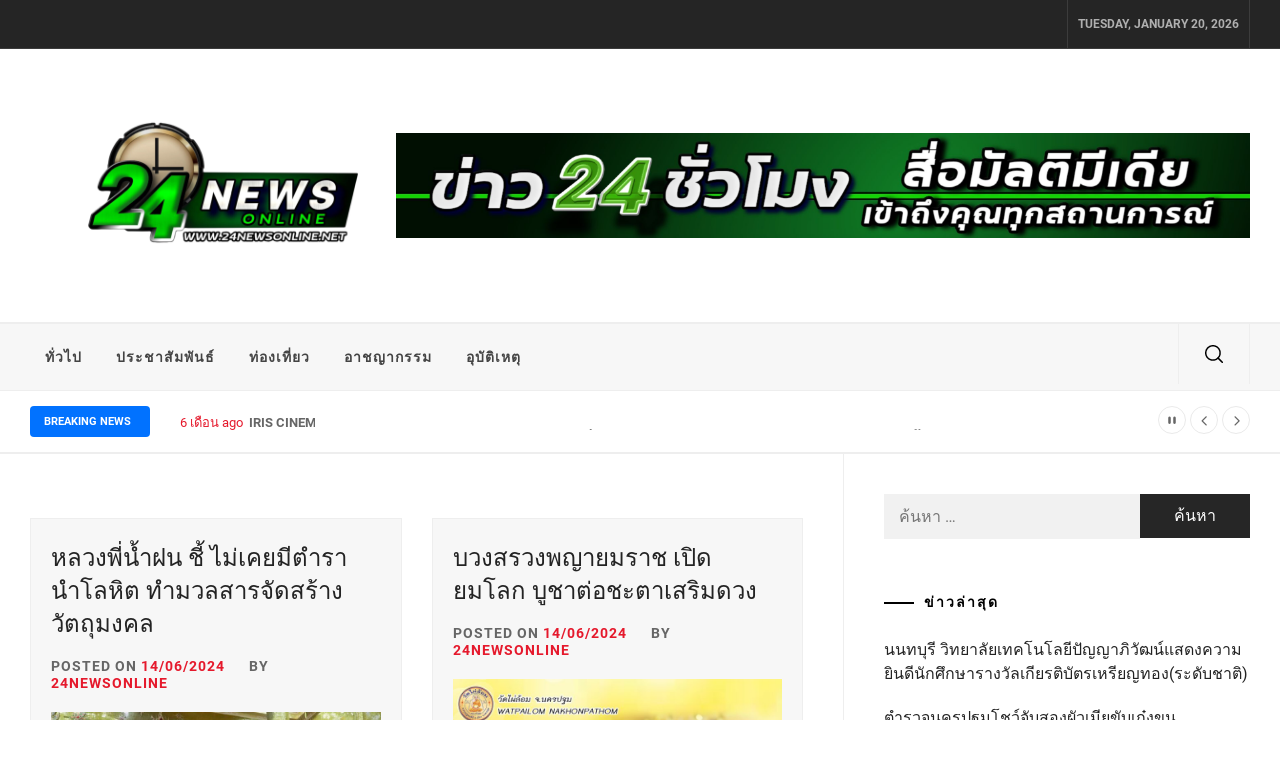

--- FILE ---
content_type: application/javascript
request_url: http://www.24newsonline.net/wp-content/themes/starter-gazette/js/script.js?ver=6.8.3
body_size: 1566
content:
window.addEventListener("load", function(){
        
    jQuery(document).ready(function($){
        "use strict";

        $("body").addClass("preloader-disabled");

    });

});

jQuery(document).ready(function ($) {
    "use strict";
    $(function () {
        $('#mainslider').slick({
            slidesToShow: 4,
            slidesToScroll: 1,
            autoplay: true,
            autoplaySpeed: 12000,
            infinite: true,
            nextArrow: '<i class="slick-nav-arrow slick-slide-next arrow_carrot-right"></i>',
            prevArrow: '<i class="slick-nav-arrow slick-slide-prev arrow_carrot-left"></i>',
            responsive: [
                {
                    breakpoint: 1600,
                    settings: {
                        slidesToShow: 4
                    }
                },
                {
                    breakpoint: 1400,
                    settings: {
                        slidesToShow: 3
                    }
                },
                {
                    breakpoint: 1199,
                    settings: {
                        slidesToShow: 2
                    }
                },
                {
                    breakpoint: 480,
                    settings: {
                        slidesToShow: 1
                    }
                }
            ]
        })
            .on('setPosition', function (event, slick) {
                slick.$slides.css('height', slick.$slideTrack.height() + 'px');
            });

        $('.carousel-slider').slick({
            slidesToShow: 4,
            slidesToScroll: 1,
            autoplay: true,
            autoplaySpeed: 12000,
            infinite: true,
            nextArrow: '<i class="slick-nav-arrow slick-slide-next arrow_carrot-right"></i>',
            prevArrow: '<i class="slick-nav-arrow slick-slide-prev arrow_carrot-left"></i>',
            responsive: [
                {
                    breakpoint: 1600,
                    settings: {
                        slidesToShow: 4
                    }
                },
                {
                    breakpoint: 1400,
                    settings: {
                        slidesToShow: 3
                    }
                },
                {
                    breakpoint: 1199,
                    settings: {
                        slidesToShow: 2
                    }
                },
                {
                    breakpoint: 480,
                    settings: {
                        slidesToShow: 1
                    }
                }
            ]
        })
            .on('setPosition', function (event, slick) {
                slick.$slides.css('height', slick.$slideTrack.height() + 'px');
            });

        $('.popular-slider').slick({
            slidesToShow: 4,
            slidesToScroll: 1,
            autoplay: true,
            autoplaySpeed: 12000,
            infinite: true,
            nextArrow: '<i class="slick-nav-arrow slick-slide-next arrow_carrot-right"></i>',
            prevArrow: '<i class="slick-nav-arrow slick-slide-prev arrow_carrot-left"></i>',
            responsive: [
                {
                    breakpoint: 1600,
                    settings: {
                        slidesToShow: 4
                    }
                },
                {
                    breakpoint: 1400,
                    settings: {
                        slidesToShow: 3
                    }
                },
                {
                    breakpoint: 1199,
                    settings: {
                        slidesToShow: 2
                    }
                },
                {
                    breakpoint: 480,
                    settings: {
                        slidesToShow: 1
                    }
                }
            ]
        });

        $(".gallery-columns-1, ul.wp-block-gallery.columns-1, .wp-block-gallery.columns-1 .blocks-gallery-grid").each(function () {
            $(this).slick({
                slidesToShow: 1,
                slidesToScroll: 1,
                fade: true,
                autoplay: true,
                autoplaySpeed: 8000,
                infinite: true,
                dots: true,
                nextArrow: '<i class="nav icon-right"></i>',
                prevArrow: '<i class="nav icon-left"></i>',
            });
        });

    });

    $(function () {
        $('.icon-search').on('click', function (event) {
            $('body').toggleClass('united-model');
            $('body').addClass('window-scroll-locked');
            setTimeout(function () { 
                $('.model-search-wrapper .search-field').focus();
            }, 300);
            
        });
        $('.cross-exit').on('click', function (event) {
            $('body').removeClass('united-model');
            $('body').removeClass('window-scroll-locked');
            $('.icon-search').focus();
        });

        $(document).keyup(function(j) {
            if (j.key === "Escape") {
                $('body').removeClass('united-model');
                $('body').removeClass('window-scroll-locked');
                $('.icon-search').focus();
            }
        });

        $('.searchbar-skip-link').focus(function(){
            $('.model-search .search-submit').focus();
        });

        $('.searchbar-skip-link-end').focus(function(){
            $('.cross-exit').focus();
        });

    });

    $(function () {
        $('.widget-area').theiaStickySidebar({
            additionalMarginTop: 30
        });
    });

    $(function () {
        $('#responsive-menu-button').sidr({
            name: 'sidr-main',
            side: 'left',
            source: '#top-menu'
        });
    });

    $(function () {
        $('#js-news').ticker({
            speed: 0.20,
            controls: true,
            titleText: '',
            displayType: 'reveal',
            direction: 'ltr',
            pauseOnItems: 2000,
            fadeInSpeed: 600,
            fadeOutSpeed: 300
        });
    });

    $("div.zoom-gallery,.site .gallery, .wp-block-gallery").each(function () {
        $(this).magnificPopup({
            delegate: 'a',
            type: 'image',
            closeOnContentClick: false,
            closeBtnInside: false,
            mainClass: 'mfp-with-zoom mfp-img-mobile',
            image: {
                verticalFit: true,
                titleSrc: function (item) {
                    return item.el.attr('title');
                }
            },
            gallery: {
                enabled: true
            },
            zoom: {
                enabled: true,
                duration: 300,
                opener: function (element) {
                    return element.find('img');
                }
            }
        });
    });

    $(function(){
        $(window).scroll(function(){
            if ($(window).scrollTop() > $(window).height() / 2) {
                $("#scroll-up").fadeIn(300);
            } else {
                $("#scroll-up").fadeOut(300);
            }
        });
    });

    $(function(){
        $("#scroll-up").on("click", function () {
            $("html, body").animate({
                scrollTop: 0
            }, 800);
            return false;
        });
    });

});